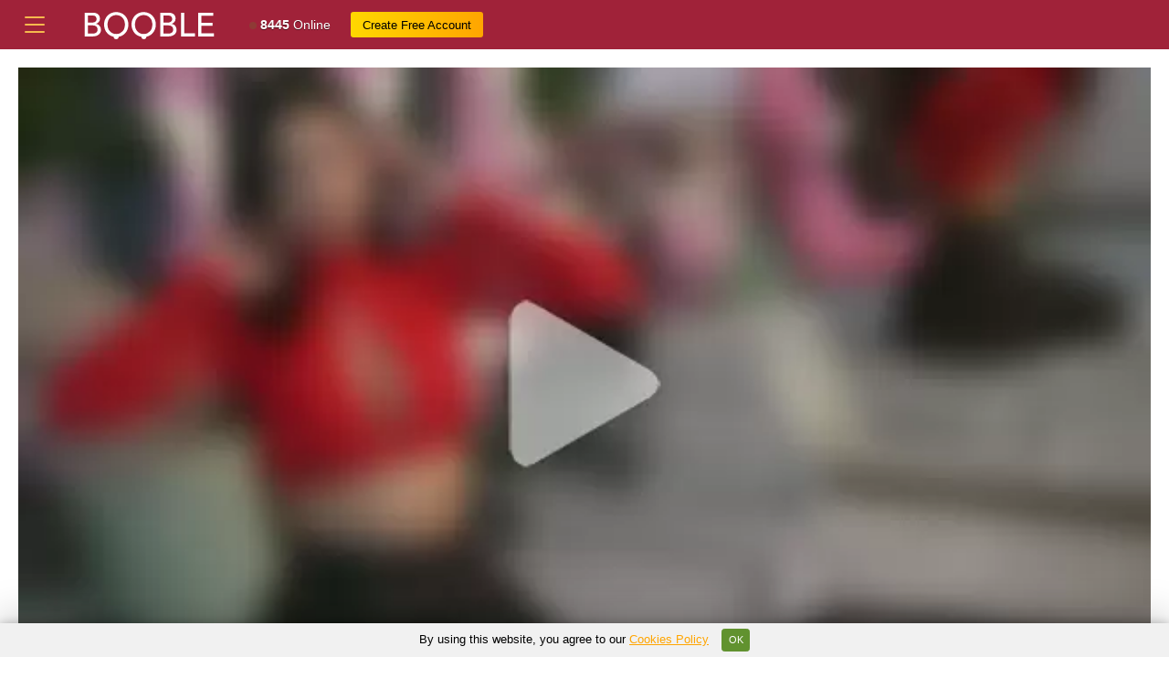

--- FILE ---
content_type: text/html; charset=UTF-8
request_url: https://booble.com/VivianneStein
body_size: 8907
content:
<!DOCTYPE html>
<html lang="en">
<head>
<meta charset="UTF-8">
<meta http-equiv="X-UA-Compatible" content="IE=edge">
<meta name="viewport" content="width=device-width, initial-scale=1.0">
<title>VivianneStein Cam Model: Live Nude & Adult Sex Chat | Booble</title>
<meta name="description" content="VivianneStein's Live Webcam, Photos, Video, Detailed Profile. Enjoy VivianneStein Live Sex Show!">
<meta property="og:locale" content="en_US" />
<meta property="og:title" content="VivianneStein Cam Model: Live Nude & Adult Sex Chat | Booble" />
<meta property="og:image" content="https://booble.com/models/VivianneStein/2025-02-19/VivianneStein-2025-02-19-23-19-03.webp" />
<meta property="og:description" content="VivianneStein's Live Webcam, Photos, Video, Detailed Profile. Enjoy VivianneStein Live Sex Show!" />
<meta property="og:url" content="https://booble.com/VivianneStein" />
<meta property="og:site_name" content="PrivateCamz" />
<meta name="twitter:card" content="summary_large_image" />
<link rel="canonical" href="https://booble.com/VivianneStein" />
<meta name="RATING" content="RTA-5042-1996-1400-1577-RTA" />
<meta name="Rating" content="mature">
<link rel="apple-touch-icon" sizes="180x180" href="/assets/apple-touch-icon.png">
<link rel="icon" type="image/png" sizes="32x32" href="/assets/favicon-32x32.png">
<link rel="icon" type="image/png" sizes="16x16" href="/assets/favicon-16x16.png">
<link rel="manifest" href="/assets/site.webmanifest">
<meta name="msapplication-TileColor" content="#da532c">
<meta name="theme-color" content="#ffffff">
<link rel="stylesheet" href="/assets/bootstrap.css">
<link rel="stylesheet" href="/assets/styles.css">
<link rel="stylesheet" href="/assets/simplebar.css">
<!-- Google tag (gtag.js) -->
<script async src="https://www.googletagmanager.com/gtag/js?id=G-452Z143EBS"></script>
<script>
  window.dataLayer = window.dataLayer || [];
  function gtag(){dataLayer.push(arguments);}
  gtag('js', new Date());

  gtag('config', 'G-452Z143EBS');
</script></head>
<body class="sidebar-toggled">
  <script>if (localStorage.getItem('sidebarToggled')) document.querySelector('body').classList.add('sidebar-toggled');</script>
  <div class="wrapper">
    <header class="header bg-primary">
      <div class="header-container">
        <button class="header-item sidebar-toggle"><svg xmlns="http://www.w3.org/2000/svg" width="32" height="32" fill="currentColor" class="bi bi-list" viewBox="0 0 16 16" style="color: #f5b94e;">
  <path fill-rule="evenodd" d="M2.5 12a.5.5 0 0 1 .5-.5h10a.5.5 0 0 1 0 1H3a.5.5 0 0 1-.5-.5m0-4a.5.5 0 0 1 .5-.5h10a.5.5 0 0 1 0 1H3a.5.5 0 0 1-.5-.5m0-4a.5.5 0 0 1 .5-.5h10a.5.5 0 0 1 0 1H3a.5.5 0 0 1-.5-.5"></path>
</svg></button>
        <a class="header-logo" href="https://booble.com/"><img src="/images/booble_logo.svg" alt="Booble.com" style="width: 155px;"></a>
        <a class="header-item d-none d-lg-flex" href="/"><i class="icon-dot"></i><div style="color: white;text-shadow: 0 1px 0 rgb(0 0 0 / 50%);"><strong>8445</strong> Online</div></a>
      
        <div class="header-buttons d-none d-lg-flex align-self-center ms-auto ms-xl-0">
          <a class="btn btn-white px-3 rounded-pill me-2" href="/join-free" rel="nofollow" target="_blank">Create Free Account</a>
        </div>
        <div class="header-buttons d-lg-none align-self-center ms-auto">
          <a class="btn btn-white px-3 rounded-pill" href="/join-free" rel="nofollow" target="_blank">Sign Up</a>
        </div>
        <div class="dropdown d-lg-none d-flex flex-column">
         
         
        </div>
      </div>
    </header>
    <main class="main">
      <div class="content">
        <div class="model">
          <div class="model-player bg-secondary">
            <div class="model-player-container" style="background: none;background-size: 100px 100px;">
	            	            <div class="mobile-blur" style="background-image: url('/models/VivianneStein/2025-02-19/VivianneStein-2025-02-19-23-19-03.webp');"></div>	                         <video id="video" loop="loop" muted="" autoplay="autoplay" poster="/models/VivianneStein/2025-02-19/VivianneStein-2025-02-19-23-19-03.webp" playsinline="playsinline" webkitplaysinline="webkitplaysinline" onclick="window.open('/show/VivianneStein')"></video>
            </div>
            <div class="p-2 d-flex justify-content-center align-items-center cam">
              <a class="join-show px-4 btn btn-success rounded-pill" href="/show/VivianneStein" rel="nofollow" target="_blank">Join free <span style="display: block;font-size: 10px;text-transform: lowercase;color: yellow;">remote control sex toys <i class="icon-lovence" style="top: 2px;position: relative;"></i></span></a>
            </div>
          </div>
          <div class="model-info bg-secondary">
            <div class="p-2 p-lg-3">
              <h1>Welcome to VivianneStein's webcam room!</h1>
              <div class="model-info-heading">
                <div class="model-info-avatar shadow"><img src="/avatar/VivianneStein.jpeg" alt="VivianneStein avatar"></div>
                <div class="model-info-tags">
	            	              	          
                  	<a class="btn btn-light btn-sm rounded-pill" href="/interests/girls/underwear">Underwear</a>
			
                  		          
                  	<a class="btn btn-light btn-sm rounded-pill" href="/interests/girls/swinging">Swinging</a>
			
                  		          
                  	<a class="btn btn-light btn-sm rounded-pill" href="/interests/girls/squirt">Squirt</a>
			
                  		          
                  	<a class="btn btn-light btn-sm rounded-pill" href="/interests/girls/sex-toys">Sex Toys</a>
			
                  		          
                  	<a class="btn btn-light btn-sm rounded-pill" href="/interests/girls/role-divis-playing">Role-Playing</a>
			
                  		          
                  	<a class="btn btn-light btn-sm rounded-pill" href="/interests/girls/porn">Porn</a>
			
                  		          
                  	<a class="btn btn-light btn-sm rounded-pill" href="/interests/girls/object-sexuality">Object Sexuality</a>
			
                  		          
                  	<a class="btn btn-light btn-sm rounded-pill" href="/interests/girls/mistress">Mistress</a>
			
                  		          
                  	<a class="btn btn-light btn-sm rounded-pill" href="/interests/girls/gentle-sex">Gentle Sex</a>
			
                  		          
                  	<a class="btn btn-light btn-sm rounded-pill" href="/interests/girls/foot-fetish">Foot Fetish</a>
			
                  		          
                  	<a class="btn btn-light btn-sm rounded-pill" href="/interests/girls/domination">Domination</a>
			
                  		          
                  	<a class="btn btn-light btn-sm rounded-pill" href="/interests/girls/doggy-style">Doggy Style</a>
			
                  		          
                  	<a class="btn btn-light btn-sm rounded-pill" href="/interests/girls/dirty-talk">Dirty Talk</a>
			
                  		          
                  	<a class="btn btn-light btn-sm rounded-pill" href="/interests/girls/cuckold">Cuckold</a>
			
                  		          
                  	<a class="btn btn-light btn-sm rounded-pill" href="/interests/girls/blowjob">Blowjob</a>
			
                  	                                  </div>
              </div>
              <div class="row my-3">
	                                            <div class="col-6">Age:</div>
                <div class="col-6 text-white">40 y.o.</div>
                                                                <div class="col-6">Interested in:</div>
                <div class="col-6 text-white">Everybody</div>
                                                <div class="col-6">Languages:</div>
                <div class="col-6 text-white">
                                <a href="/language/girls/english" style="color:#e43641; text-decoration: underline;">English</a>
                	                </div>	
                                                <div class="col-6">Body type:</div>
                <div class="col-6 text-white">Athletic</div>
                                                                <div class="col-6">Ethnicity:</div>
                <div class="col-6 text-white">White</div>
                                                                                              </div>
              <div class="mt-3">
                <div class="swiper model-slider">
                  <div class="swiper-wrapper">
	                                    <div class="swiper-slide"><a href="/models/VivianneStein/2025-02-19/VivianneStein-2025-02-19-23-19-03.webp" target="_blank" data-jbox-image="VivianneStein gallery"><img src="/models/VivianneStein/2025-02-19/VivianneStein-2025-02-19-23-19-03.webp" alt="VivianneStein photo 1"></a></div>
					                    <div class="swiper-slide"><a href="/models/VivianneStein/2025-02-18/VivianneStein-2025-02-18-22-37-04.webp" target="_blank" data-jbox-image="VivianneStein gallery"><img src="/models/VivianneStein/2025-02-18/VivianneStein-2025-02-18-22-37-04.webp" alt="VivianneStein photo 2"></a></div>
					                    <div class="swiper-slide"><a href="/models/VivianneStein/2025-02-02/VivianneStein-2025-02-02-22-49-03.webp" target="_blank" data-jbox-image="VivianneStein gallery"><img src="/models/VivianneStein/2025-02-02/VivianneStein-2025-02-02-22-49-03.webp" alt="VivianneStein photo 3"></a></div>
					                    <div class="swiper-slide"><a href="/models/VivianneStein/2025-01-17/VivianneStein-2025-01-17-21-06-04.webp" target="_blank" data-jbox-image="VivianneStein gallery"><img src="/models/VivianneStein/2025-01-17/VivianneStein-2025-01-17-21-06-04.webp" alt="VivianneStein photo 4"></a></div>
					                    <div class="swiper-slide"><a href="/models/VivianneStein/2024-11-07/VivianneStein-2024-11-07-19-43-06.webp" target="_blank" data-jbox-image="VivianneStein gallery"><img src="/models/VivianneStein/2024-11-07/VivianneStein-2024-11-07-19-43-06.webp" alt="VivianneStein photo 5"></a></div>
					                    <div class="swiper-slide"><a href="/models/VivianneStein/2024-11-05/VivianneStein-2024-11-05-22-17-04.webp" target="_blank" data-jbox-image="VivianneStein gallery"><img src="/models/VivianneStein/2024-11-05/VivianneStein-2024-11-05-22-17-04.webp" alt="VivianneStein photo 6"></a></div>
					                    <div class="swiper-slide"><a href="/models/VivianneStein/2024-11-02/VivianneStein-2024-11-02-19-57-03.webp" target="_blank" data-jbox-image="VivianneStein gallery"><img src="/models/VivianneStein/2024-11-02/VivianneStein-2024-11-02-19-57-03.webp" alt="VivianneStein photo 7"></a></div>
					                    <div class="swiper-slide"><a href="/models/VivianneStein/2024-10-16/VivianneStein-2024-10-16-19-43-04.webp" target="_blank" data-jbox-image="VivianneStein gallery"><img src="/models/VivianneStein/2024-10-16/VivianneStein-2024-10-16-19-43-04.webp" alt="VivianneStein photo 8"></a></div>
					                    <div class="swiper-slide"><a href="/models/VivianneStein/2024-10-14/VivianneStein-2024-10-14-20-42-03.webp" target="_blank" data-jbox-image="VivianneStein gallery"><img src="/models/VivianneStein/2024-10-14/VivianneStein-2024-10-14-20-42-03.webp" alt="VivianneStein photo 9"></a></div>
					                    <div class="swiper-slide"><a href="/models/VivianneStein/2024-10-13/VivianneStein-2024-10-13-20-56-05.webp" target="_blank" data-jbox-image="VivianneStein gallery"><img src="/models/VivianneStein/2024-10-13/VivianneStein-2024-10-13-20-56-05.webp" alt="VivianneStein photo 10"></a></div>
					                    <div class="swiper-slide"><a href="/models/VivianneStein/2024-10-12/VivianneStein-2024-10-12-20-42-05.webp" target="_blank" data-jbox-image="VivianneStein gallery"><img src="/models/VivianneStein/2024-10-12/VivianneStein-2024-10-12-20-42-05.webp" alt="VivianneStein photo 11"></a></div>
					                    <div class="swiper-slide"><a href="/models/VivianneStein/2024-10-11/VivianneStein-2024-10-11-20-42-03.webp" target="_blank" data-jbox-image="VivianneStein gallery"><img src="/models/VivianneStein/2024-10-11/VivianneStein-2024-10-11-20-42-03.webp" alt="VivianneStein photo 12"></a></div>
					                    <div class="swiper-slide"><a href="/models/VivianneStein/2024-10-10/VivianneStein-2024-10-10-20-16-04.webp" target="_blank" data-jbox-image="VivianneStein gallery"><img src="/models/VivianneStein/2024-10-10/VivianneStein-2024-10-10-20-16-04.webp" alt="VivianneStein photo 13"></a></div>
					                    <div class="swiper-slide"><a href="/models/VivianneStein/2024-10-09/VivianneStein-2024-10-09-20-45-05.webp" target="_blank" data-jbox-image="VivianneStein gallery"><img src="/models/VivianneStein/2024-10-09/VivianneStein-2024-10-09-20-45-05.webp" alt="VivianneStein photo 14"></a></div>
					                    <div class="swiper-slide"><a href="/models/VivianneStein/2024-10-08/VivianneStein-2024-10-08-20-08-03.webp" target="_blank" data-jbox-image="VivianneStein gallery"><img src="/models/VivianneStein/2024-10-08/VivianneStein-2024-10-08-20-08-03.webp" alt="VivianneStein photo 15"></a></div>
					                    <div class="swiper-slide"><a href="/models/VivianneStein/2024-10-06/VivianneStein-2024-10-06-21-08-05.webp" target="_blank" data-jbox-image="VivianneStein gallery"><img src="/models/VivianneStein/2024-10-06/VivianneStein-2024-10-06-21-08-05.webp" alt="VivianneStein photo 16"></a></div>
					                    <div class="swiper-slide"><a href="/models/VivianneStein/2024-10-05/VivianneStein-2024-10-05-20-05-06.webp" target="_blank" data-jbox-image="VivianneStein gallery"><img src="/models/VivianneStein/2024-10-05/VivianneStein-2024-10-05-20-05-06.webp" alt="VivianneStein photo 17"></a></div>
					                    <div class="swiper-slide"><a href="/models/VivianneStein/2024-10-04/VivianneStein-2024-10-04-19-58-04.webp" target="_blank" data-jbox-image="VivianneStein gallery"><img src="/models/VivianneStein/2024-10-04/VivianneStein-2024-10-04-19-58-04.webp" alt="VivianneStein photo 18"></a></div>
					                    <div class="swiper-slide"><a href="/models/VivianneStein/2024-10-03/VivianneStein-2024-10-03-20-14-06.webp" target="_blank" data-jbox-image="VivianneStein gallery"><img src="/models/VivianneStein/2024-10-03/VivianneStein-2024-10-03-20-14-06.webp" alt="VivianneStein photo 19"></a></div>
					                    <div class="swiper-slide"><a href="/models/VivianneStein/2024-10-02/VivianneStein-2024-10-02-21-23-04.webp" target="_blank" data-jbox-image="VivianneStein gallery"><img src="/models/VivianneStein/2024-10-02/VivianneStein-2024-10-02-21-23-04.webp" alt="VivianneStein photo 20"></a></div>
					                    <div class="swiper-slide"><a href="/models/VivianneStein/2024-09-30/VivianneStein-2024-09-30-21-24-07.webp" target="_blank" data-jbox-image="VivianneStein gallery"><img src="/models/VivianneStein/2024-09-30/VivianneStein-2024-09-30-21-24-07.webp" alt="VivianneStein photo 21"></a></div>
					                    <div class="swiper-slide"><a href="/models/VivianneStein/2024-09-29/VivianneStein-2024-09-29-21-38-05.webp" target="_blank" data-jbox-image="VivianneStein gallery"><img src="/models/VivianneStein/2024-09-29/VivianneStein-2024-09-29-21-38-05.webp" alt="VivianneStein photo 22"></a></div>
					                    <div class="swiper-slide"><a href="/models/VivianneStein/2024-09-28/VivianneStein-2024-09-28-21-39-05.webp" target="_blank" data-jbox-image="VivianneStein gallery"><img src="/models/VivianneStein/2024-09-28/VivianneStein-2024-09-28-21-39-05.webp" alt="VivianneStein photo 23"></a></div>
					                    <div class="swiper-slide"><a href="/models/VivianneStein/2024-09-27/VivianneStein-2024-09-27-21-33-06.webp" target="_blank" data-jbox-image="VivianneStein gallery"><img src="/models/VivianneStein/2024-09-27/VivianneStein-2024-09-27-21-33-06.webp" alt="VivianneStein photo 24"></a></div>
					                    <div class="swiper-slide"><a href="/models/VivianneStein/2024-09-26/VivianneStein-2024-09-26-21-32-04.webp" target="_blank" data-jbox-image="VivianneStein gallery"><img src="/models/VivianneStein/2024-09-26/VivianneStein-2024-09-26-21-32-04.webp" alt="VivianneStein photo 25"></a></div>
					                    <div class="swiper-slide"><a href="/models/VivianneStein/2024-09-25/VivianneStein-2024-09-25-21-35-04.webp" target="_blank" data-jbox-image="VivianneStein gallery"><img src="/models/VivianneStein/2024-09-25/VivianneStein-2024-09-25-21-35-04.webp" alt="VivianneStein photo 26"></a></div>
					                    <div class="swiper-slide"><a href="/models/VivianneStein/2024-09-24/VivianneStein-2024-09-24-21-35-05.webp" target="_blank" data-jbox-image="VivianneStein gallery"><img src="/models/VivianneStein/2024-09-24/VivianneStein-2024-09-24-21-35-05.webp" alt="VivianneStein photo 27"></a></div>
					                    <div class="swiper-slide"><a href="/models/VivianneStein/2024-09-23/VivianneStein-2024-09-23-21-41-05.webp" target="_blank" data-jbox-image="VivianneStein gallery"><img src="/models/VivianneStein/2024-09-23/VivianneStein-2024-09-23-21-41-05.webp" alt="VivianneStein photo 28"></a></div>
					                    <div class="swiper-slide"><a href="/models/VivianneStein/2024-09-21/VivianneStein-2024-09-21-21-31-03.webp" target="_blank" data-jbox-image="VivianneStein gallery"><img src="/models/VivianneStein/2024-09-21/VivianneStein-2024-09-21-21-31-03.webp" alt="VivianneStein photo 29"></a></div>
					                    <div class="swiper-slide"><a href="/models/VivianneStein/2024-09-20/VivianneStein-2024-09-20-21-38-08.webp" target="_blank" data-jbox-image="VivianneStein gallery"><img src="/models/VivianneStein/2024-09-20/VivianneStein-2024-09-20-21-38-08.webp" alt="VivianneStein photo 30"></a></div>
					                  </div>
                  <div class="swiper-button-next"></div>
                  <div class="swiper-button-prev"></div>
                </div>
              </div>
            </div>
          </div>
        </div>
        <div class="my-3">
          <h2 class="h1">Related Cam Models</h2>
          <div class="grid my-3">
         	    	     <a class="grid-item" href="/Helen_Vidall">
            <div class="grid-item-image"> 
	        <div class="mobile-blur" style="background-image: url('https://img.strpst.com/thumbs/1769146950/200900667_webp');"></div>
            <img loading="lazy" src="https://img.strpst.com/thumbs/1769146950/200900667_webp" alt="Helen_Vidall live sex cam">
            </div>
            <div class="grid-item-tl">
              <span class="grid-item-icon"><i class="icon-mobile"></i></span><span class="grid-item-icon"><i class="icon-lovence"></i></span>            </div>
            <div class="grid-item-tr">
                          </div>
            <div class="grid-item-b">
              <div class="grid-item-name">Helen_Vidall</div>
              <div class="grid-item-flag"><i class="fi fi-co"></i></div>            </div>
          </a>
        	     <a class="grid-item" href="/Rinamay_">
            <div class="grid-item-image"> 
	        <div class="mobile-blur" style="background-image: url('https://img.strpst.com/thumbs/1769146740/206742452_webp');"></div>
            <img loading="lazy" src="https://img.strpst.com/thumbs/1769146740/206742452_webp" alt="Rinamay_ live sex cam">
            </div>
            <div class="grid-item-tl">
              <span class="grid-item-icon"><i class="icon-mobile"></i></span><span class="grid-item-icon"><i class="icon-lovence"></i></span>            </div>
            <div class="grid-item-tr">
                          </div>
            <div class="grid-item-b">
              <div class="grid-item-name">Rinamay_</div>
                          </div>
          </a>
        	     <a class="grid-item" href="/annabellahot">
            <div class="grid-item-image"> 
	        <div class="mobile-blur" style="background-image: url('https://img.strpst.com/thumbs/1769147010/2655894_webp');"></div>
            <img loading="lazy" src="https://img.strpst.com/thumbs/1769147010/2655894_webp" alt="annabellahot live sex cam">
            </div>
            <div class="grid-item-tl">
              <span class="grid-item-icon"><i class="icon-lovence"></i></span>            </div>
            <div class="grid-item-tr">
                          </div>
            <div class="grid-item-b">
              <div class="grid-item-name">annabellahot</div>
                          </div>
          </a>
        	     <a class="grid-item" href="/SashaJade_">
            <div class="grid-item-image"> 
	        <div class="mobile-blur" style="background-image: url('https://img.strpst.com/thumbs/1769146950/92278678_webp');"></div>
            <img loading="lazy" src="https://img.strpst.com/thumbs/1769146950/92278678_webp" alt="SashaJade_ live sex cam">
            </div>
            <div class="grid-item-tl">
              <span class="grid-item-icon"><i class="icon-mobile"></i></span><span class="grid-item-icon"><i class="icon-lovence"></i></span>            </div>
            <div class="grid-item-tr">
                          </div>
            <div class="grid-item-b">
              <div class="grid-item-name">SashaJade_</div>
              <div class="grid-item-flag"><i class="fi fi-au"></i></div>            </div>
          </a>
        	     <a class="grid-item" href="/Cherry520">
            <div class="grid-item-image"> 
	        <div class="mobile-blur" style="background-image: url('https://img.strpst.com/thumbs/1769146410/152577750_webp');"></div>
            <img loading="lazy" src="https://img.strpst.com/thumbs/1769146410/152577750_webp" alt="Cherry520 live sex cam">
            </div>
            <div class="grid-item-tl">
              <span class="grid-item-icon"><i class="icon-lovence"></i></span>            </div>
            <div class="grid-item-tr">
                          </div>
            <div class="grid-item-b">
              <div class="grid-item-name">Cherry520</div>
                          </div>
          </a>
        	     <a class="grid-item" href="/Irene---">
            <div class="grid-item-image"> 
	        <div class="mobile-blur" style="background-image: url('https://img.strpst.com/thumbs/1769146830/182252240_webp');"></div>
            <img loading="lazy" src="https://img.strpst.com/thumbs/1769146830/182252240_webp" alt="Irene--- live sex cam">
            </div>
            <div class="grid-item-tl">
              <span class="grid-item-icon"><i class="icon-lovence"></i></span>            </div>
            <div class="grid-item-tr">
                          </div>
            <div class="grid-item-b">
              <div class="grid-item-name">Irene---</div>
                          </div>
          </a>
        	     <a class="grid-item" href="/DawnAcreman">
            <div class="grid-item-image"> 
	        <div class="mobile-blur" style="background-image: url('https://img.strpst.com/thumbs/1769146950/173085910_webp');"></div>
            <img loading="lazy" src="https://img.strpst.com/thumbs/1769146950/173085910_webp" alt="DawnAcreman live sex cam">
            </div>
            <div class="grid-item-tl">
              <span class="grid-item-icon"><i class="icon-lovence"></i></span>            </div>
            <div class="grid-item-tr">
                          </div>
            <div class="grid-item-b">
              <div class="grid-item-name">DawnAcreman</div>
                          </div>
          </a>
        	     <a class="grid-item" href="/EsmaCrumbley">
            <div class="grid-item-image"> 
	        <div class="mobile-blur" style="background-image: url('https://img.strpst.com/thumbs/1769146620/162019772_webp');"></div>
            <img loading="lazy" src="https://img.strpst.com/thumbs/1769146620/162019772_webp" alt="EsmaCrumbley live sex cam">
            </div>
            <div class="grid-item-tl">
              <span class="grid-item-icon"><i class="icon-lovence"></i></span>            </div>
            <div class="grid-item-tr">
                          </div>
            <div class="grid-item-b">
              <div class="grid-item-name">EsmaCrumbley</div>
                          </div>
          </a>
        	     <a class="grid-item" href="/Xiao-meng66">
            <div class="grid-item-image"> 
	        <div class="mobile-blur" style="background-image: url('https://img.strpst.com/thumbs/1769147010/201646123_webp');"></div>
            <img loading="lazy" src="https://img.strpst.com/thumbs/1769147010/201646123_webp" alt="Xiao-meng66 live sex cam">
            </div>
            <div class="grid-item-tl">
              <span class="grid-item-icon"><i class="icon-mobile"></i></span><span class="grid-item-icon"><i class="icon-lovence"></i></span>            </div>
            <div class="grid-item-tr">
                          </div>
            <div class="grid-item-b">
              <div class="grid-item-name">Xiao-meng66</div>
                          </div>
          </a>
        	     <a class="grid-item" href="/KK-328">
            <div class="grid-item-image"> 
	        <div class="mobile-blur" style="background-image: url('https://img.strpst.com/thumbs/1769146530/204727639_webp');"></div>
            <img loading="lazy" src="https://img.strpst.com/thumbs/1769146530/204727639_webp" alt="KK-328 live sex cam">
            </div>
            <div class="grid-item-tl">
              <span class="grid-item-icon"><i class="icon-lovence"></i></span>            </div>
            <div class="grid-item-tr">
                          </div>
            <div class="grid-item-b">
              <div class="grid-item-name">KK-328</div>
                          </div>
          </a>
        	     <a class="grid-item" href="/SolAvelar">
            <div class="grid-item-image"> 
	        <div class="mobile-blur" style="background-image: url('https://img.strpst.com/thumbs/1769146830/216331923_webp');"></div>
            <img loading="lazy" src="https://img.strpst.com/thumbs/1769146830/216331923_webp" alt="SolAvelar live sex cam">
            </div>
            <div class="grid-item-tl">
              <span class="grid-item-icon"><i class="icon-lovence"></i></span>            </div>
            <div class="grid-item-tr">
                          </div>
            <div class="grid-item-b">
              <div class="grid-item-name">SolAvelar</div>
                          </div>
          </a>
        	     <a class="grid-item" href="/LachelleFrommer">
            <div class="grid-item-image"> 
	        <div class="mobile-blur" style="background-image: url('https://img.strpst.com/thumbs/1769146260/231062348_webp');"></div>
            <img loading="lazy" src="https://img.strpst.com/thumbs/1769146260/231062348_webp" alt="LachelleFrommer live sex cam">
            </div>
            <div class="grid-item-tl">
              <span class="grid-item-icon"><i class="icon-lovence"></i></span>            </div>
            <div class="grid-item-tr">
                          </div>
            <div class="grid-item-b">
              <div class="grid-item-name">LachelleFrommer</div>
                          </div>
          </a>
        	     <a class="grid-item" href="/_missperfection_">
            <div class="grid-item-image"> 
	        <div class="mobile-blur" style="background-image: url('https://img.strpst.com/thumbs/1769146800/8161537_webp');"></div>
            <img loading="lazy" src="https://img.strpst.com/thumbs/1769146800/8161537_webp" alt="_missperfection_ live sex cam">
            </div>
            <div class="grid-item-tl">
              <span class="grid-item-icon"><i class="icon-lovence"></i></span>            </div>
            <div class="grid-item-tr">
                          </div>
            <div class="grid-item-b">
              <div class="grid-item-name">_missperfection_</div>
                          </div>
          </a>
        	     <a class="grid-item" href="/sima_babe">
            <div class="grid-item-image"> 
	        <div class="mobile-blur" style="background-image: url('https://img.strpst.com/thumbs/1769146470/121944574_webp');"></div>
            <img loading="lazy" src="https://img.strpst.com/thumbs/1769146470/121944574_webp" alt="sima_babe live sex cam">
            </div>
            <div class="grid-item-tl">
              <span class="grid-item-icon"><i class="icon-lovence"></i></span>            </div>
            <div class="grid-item-tr">
                          </div>
            <div class="grid-item-b">
              <div class="grid-item-name">sima_babe</div>
              <div class="grid-item-flag"><i class="fi fi-in"></i></div>            </div>
          </a>
        	     <a class="grid-item" href="/ToyaThick">
            <div class="grid-item-image"> 
	        <div class="mobile-blur" style="background-image: url('https://img.strpst.com/thumbs/1769146890/228050708_webp');"></div>
            <img loading="lazy" src="https://img.strpst.com/thumbs/1769146890/228050708_webp" alt="ToyaThick live sex cam">
            </div>
            <div class="grid-item-tl">
              <span class="grid-item-icon"><i class="icon-mobile"></i></span><span class="grid-item-icon"><i class="icon-lovence"></i></span>            </div>
            <div class="grid-item-tr">
                          </div>
            <div class="grid-item-b">
              <div class="grid-item-name">ToyaThick</div>
              <div class="grid-item-flag"><i class="fi fi-us"></i></div>            </div>
          </a>
        	     <a class="grid-item" href="/T-TeaR">
            <div class="grid-item-image"> 
	        <div class="mobile-blur" style="background-image: url('https://img.strpst.com/thumbs/1769146680/222979825_webp');"></div>
            <img loading="lazy" src="https://img.strpst.com/thumbs/1769146680/222979825_webp" alt="T-TeaR live sex cam">
            </div>
            <div class="grid-item-tl">
              <span class="grid-item-icon"><i class="icon-lovence"></i></span>            </div>
            <div class="grid-item-tr">
                          </div>
            <div class="grid-item-b">
              <div class="grid-item-name">T-TeaR</div>
                          </div>
          </a>
        	     <a class="grid-item" href="/ArianaMur">
            <div class="grid-item-image"> 
	        <div class="mobile-blur" style="background-image: url('https://img.strpst.com/thumbs/1769146590/173747326_webp');"></div>
            <img loading="lazy" src="https://img.strpst.com/thumbs/1769146590/173747326_webp" alt="ArianaMur live sex cam">
            </div>
            <div class="grid-item-tl">
              <span class="grid-item-icon"><i class="icon-lovence"></i></span>            </div>
            <div class="grid-item-tr">
                          </div>
            <div class="grid-item-b">
              <div class="grid-item-name">ArianaMur</div>
                          </div>
          </a>
        	     <a class="grid-item" href="/naughtyjaanu">
            <div class="grid-item-image"> 
	        <div class="mobile-blur" style="background-image: url('https://img.strpst.com/thumbs/1769146350/69071795_webp');"></div>
            <img loading="lazy" src="https://img.strpst.com/thumbs/1769146350/69071795_webp" alt="naughtyjaanu live sex cam">
            </div>
            <div class="grid-item-tl">
              <span class="grid-item-icon"><i class="icon-mobile"></i></span><span class="grid-item-icon"><i class="icon-lovence"></i></span>            </div>
            <div class="grid-item-tr">
                          </div>
            <div class="grid-item-b">
              <div class="grid-item-name">naughtyjaanu</div>
              <div class="grid-item-flag"><i class="fi fi-lk"></i></div>            </div>
          </a>
        	     <a class="grid-item" href="/OrientalAngel">
            <div class="grid-item-image"> 
	        <div class="mobile-blur" style="background-image: url('https://img.strpst.com/thumbs/1769146530/183327998_webp');"></div>
            <img loading="lazy" src="https://img.strpst.com/thumbs/1769146530/183327998_webp" alt="OrientalAngel live sex cam">
            </div>
            <div class="grid-item-tl">
              <span class="grid-item-icon"><i class="icon-lovence"></i></span>            </div>
            <div class="grid-item-tr">
                          </div>
            <div class="grid-item-b">
              <div class="grid-item-name">OrientalAngel</div>
              <div class="grid-item-flag"><i class="fi fi-au"></i></div>            </div>
          </a>
        	     <a class="grid-item" href="/Sunae_love">
            <div class="grid-item-image"> 
	        <div class="mobile-blur" style="background-image: url('https://img.strpst.com/thumbs/1769147010/225530044_webp');"></div>
            <img loading="lazy" src="https://img.strpst.com/thumbs/1769147010/225530044_webp" alt="Sunae_love live sex cam">
            </div>
            <div class="grid-item-tl">
              <span class="grid-item-icon"><i class="icon-lovence"></i></span>            </div>
            <div class="grid-item-tr">
                          </div>
            <div class="grid-item-b">
              <div class="grid-item-name">Sunae_love</div>
                          </div>
          </a>
        	     <a class="grid-item" href="/mimiicherry">
            <div class="grid-item-image"> 
	        <div class="mobile-blur" style="background-image: url('https://img.strpst.com/thumbs/1769146350/231095221_webp');"></div>
            <img loading="lazy" src="https://img.strpst.com/thumbs/1769146350/231095221_webp" alt="mimiicherry live sex cam">
            </div>
            <div class="grid-item-tl">
              <span class="grid-item-icon"><i class="icon-lovence"></i></span>            </div>
            <div class="grid-item-tr">
                          </div>
            <div class="grid-item-b">
              <div class="grid-item-name">mimiicherry</div>
                          </div>
          </a>
        	     <a class="grid-item" href="/Soni_cute86526">
            <div class="grid-item-image"> 
	        <div class="mobile-blur" style="background-image: url('https://img.strpst.com/thumbs/1769146950/221061429_webp');"></div>
            <img loading="lazy" src="https://img.strpst.com/thumbs/1769146950/221061429_webp" alt="Soni_cute86526 live sex cam">
            </div>
            <div class="grid-item-tl">
              <span class="grid-item-icon"><i class="icon-mobile"></i></span>            </div>
            <div class="grid-item-tr">
                          </div>
            <div class="grid-item-b">
              <div class="grid-item-name">Soni_cute86526</div>
                          </div>
          </a>
        	     <a class="grid-item" href="/minami_room">
            <div class="grid-item-image"> 
	        <div class="mobile-blur" style="background-image: url('https://img.strpst.com/thumbs/1769146800/236928635_webp');"></div>
            <img loading="lazy" src="https://img.strpst.com/thumbs/1769146800/236928635_webp" alt="minami_room live sex cam">
            </div>
            <div class="grid-item-tl">
              <span class="grid-item-icon"><i class="icon-mobile"></i></span><span class="grid-item-icon"><i class="icon-lovence"></i></span>            </div>
            <div class="grid-item-tr">
              <span class="badge bg-warning text-black">new</span>            </div>
            <div class="grid-item-b">
              <div class="grid-item-name">minami_room</div>
              <div class="grid-item-flag"><i class="fi fi-jp"></i></div>            </div>
          </a>
        	     <a class="grid-item" href="/AuroraFiore">
            <div class="grid-item-image"> 
	        <div class="mobile-blur" style="background-image: url('https://img.strpst.com/thumbs/1769146470/173985965_webp');"></div>
            <img loading="lazy" src="https://img.strpst.com/thumbs/1769146470/173985965_webp" alt="AuroraFiore live sex cam">
            </div>
            <div class="grid-item-tl">
              <span class="grid-item-icon"><i class="icon-mobile"></i></span><span class="grid-item-icon"><i class="icon-lovence"></i></span>            </div>
            <div class="grid-item-tr">
                          </div>
            <div class="grid-item-b">
              <div class="grid-item-name">AuroraFiore</div>
              <div class="grid-item-flag"><i class="fi fi-co"></i></div>            </div>
          </a>
        	     <a class="grid-item" href="/CloeMoon">
            <div class="grid-item-image"> 
	        <div class="mobile-blur" style="background-image: url('https://img.strpst.com/thumbs/1769146230/231476463_webp');"></div>
            <img loading="lazy" src="https://img.strpst.com/thumbs/1769146230/231476463_webp" alt="CloeMoon live sex cam">
            </div>
            <div class="grid-item-tl">
              <span class="grid-item-icon"><i class="icon-lovence"></i></span>            </div>
            <div class="grid-item-tr">
                          </div>
            <div class="grid-item-b">
              <div class="grid-item-name">CloeMoon</div>
              <div class="grid-item-flag"><i class="fi fi-co"></i></div>            </div>
          </a>
        	     <a class="grid-item" href="/MilaDemies">
            <div class="grid-item-image"> 
	        <div class="mobile-blur" style="background-image: url('https://img.strpst.com/thumbs/1769146470/138248627_webp');"></div>
            <img loading="lazy" src="https://img.strpst.com/thumbs/1769146470/138248627_webp" alt="MilaDemies live sex cam">
            </div>
            <div class="grid-item-tl">
              <span class="grid-item-icon"><i class="icon-lovence"></i></span>            </div>
            <div class="grid-item-tr">
                          </div>
            <div class="grid-item-b">
              <div class="grid-item-name">MilaDemies</div>
              <div class="grid-item-flag"><i class="fi fi-ru"></i></div>            </div>
          </a>
        	     <a class="grid-item" href="/Anna_Lov_">
            <div class="grid-item-image"> 
	        <div class="mobile-blur" style="background-image: url('https://img.strpst.com/thumbs/1769146950/224573622_webp');"></div>
            <img loading="lazy" src="https://img.strpst.com/thumbs/1769146950/224573622_webp" alt="Anna_Lov_ live sex cam">
            </div>
            <div class="grid-item-tl">
              <span class="grid-item-icon"><i class="icon-mobile"></i></span><span class="grid-item-icon"><i class="icon-lovence"></i></span>            </div>
            <div class="grid-item-tr">
                          </div>
            <div class="grid-item-b">
              <div class="grid-item-name">Anna_Lov_</div>
                          </div>
          </a>
        	     <a class="grid-item" href="/elacoquette">
            <div class="grid-item-image"> 
	        <div class="mobile-blur" style="background-image: url('https://img.strpst.com/thumbs/1769146320/40388352_webp');"></div>
            <img loading="lazy" src="https://img.strpst.com/thumbs/1769146320/40388352_webp" alt="elacoquette live sex cam">
            </div>
            <div class="grid-item-tl">
              <span class="grid-item-icon"><i class="icon-lovence"></i></span>            </div>
            <div class="grid-item-tr">
                          </div>
            <div class="grid-item-b">
              <div class="grid-item-name">elacoquette</div>
                          </div>
          </a>
        	     <a class="grid-item" href="/newfrommacau">
            <div class="grid-item-image"> 
	        <div class="mobile-blur" style="background-image: url('https://img.strpst.com/thumbs/1769146290/185826774_webp');"></div>
            <img loading="lazy" src="https://img.strpst.com/thumbs/1769146290/185826774_webp" alt="newfrommacau live sex cam">
            </div>
            <div class="grid-item-tl">
              <span class="grid-item-icon"><i class="icon-lovence"></i></span>            </div>
            <div class="grid-item-tr">
                          </div>
            <div class="grid-item-b">
              <div class="grid-item-name">newfrommacau</div>
                          </div>
          </a>
        	     <a class="grid-item" href="/LadySweetWife">
            <div class="grid-item-image"> 
	        <div class="mobile-blur" style="background-image: url('https://img.strpst.com/thumbs/1769146860/237296579_webp');"></div>
            <img loading="lazy" src="https://img.strpst.com/thumbs/1769146860/237296579_webp" alt="LadySweetWife live sex cam">
            </div>
            <div class="grid-item-tl">
              <span class="grid-item-icon"><i class="icon-lovence"></i></span>            </div>
            <div class="grid-item-tr">
              <span class="badge bg-warning text-black">new</span>            </div>
            <div class="grid-item-b">
              <div class="grid-item-name">LadySweetWife</div>
                          </div>
          </a>
                  
        </div>
        </div>
        <div class="my-3">
	    	    <h2>VivianneStein's categories</h2>
	                        <div class="model-category my-4">
            <span class="mt-1">My specifics:</span>
                        <a class="btn btn-secondary rounded-pill" href="/men/american">American</a>
                        <a class="btn btn-secondary rounded-pill" href="/men/mobile">Mobile</a>
                        <a class="btn btn-secondary rounded-pill" href="/men/young">Young</a>
                        <a class="btn btn-secondary rounded-pill" href="/men/white">White</a>
                        <a class="btn btn-secondary rounded-pill" href="/men/skinny">Skinny</a>
                        <a class="btn btn-secondary rounded-pill" href="/men/black-hair">Black Hair</a>
                        <a class="btn btn-secondary rounded-pill" href="/men/cumshot">Cumshot</a>
                        <a class="btn btn-secondary rounded-pill" href="/men/masturbation">Masturbation</a>
                        <a class="btn btn-secondary rounded-pill" href="/girls/hd">Hd</a>
                        <a class="btn btn-secondary rounded-pill" href="/girls/milfs">Milfs</a>
                        <a class="btn btn-secondary rounded-pill" href="/girls/white">White</a>
                        <a class="btn btn-secondary rounded-pill" href="/girls/athletic">Athletic</a>
                        <a class="btn btn-secondary rounded-pill" href="/girls/middle-priced-privates">Middle Priced Privates</a>
                        <a class="btn btn-secondary rounded-pill" href="/girls/best">Best</a>
                        <a class="btn btn-secondary rounded-pill" href="/girls/recordable-publics">Recordable Publics</a>
                      </div>
                            <div class="model-category my-4">
            <span class="mt-1">I Do In My Shows:</span>
                        <a class="btn btn-secondary rounded-pill" href="/girls/recordable-privates">Recordable Privates</a>
                        <a class="btn btn-secondary rounded-pill" href="/girls/cam2cam">Cam2cam</a>
                        <a class="btn btn-secondary rounded-pill" href="/girls/moderately-priced">Moderately Priced</a>
                        <a class="btn btn-secondary rounded-pill" href="/girls/erotic-dance">Erotic Dance</a>
                        <a class="btn btn-secondary rounded-pill" href="/girls/dirty-talk">Dirty Talk</a>
                        <a class="btn btn-secondary rounded-pill" href="/girls/yoga">Yoga</a>
                        <a class="btn btn-secondary rounded-pill" href="/girls/topless">Topless</a>
                        <a class="btn btn-secondary rounded-pill" href="/girls/twerk">Twerk</a>
                        <a class="btn btn-secondary rounded-pill" href="/girls/office">Office</a>
                        <a class="btn btn-secondary rounded-pill" href="/girls/sex-toys">Sex Toys</a>
                        <a class="btn btn-secondary rounded-pill" href="/girls/oil-show">Oil Show</a>
                        <a class="btn btn-secondary rounded-pill" href="/girls/squirt">Squirt</a>
                        <a class="btn btn-secondary rounded-pill" href="/girls/blowjob">Blowjob</a>
                        <a class="btn btn-secondary rounded-pill" href="/girls/foot-fetish">Foot Fetish</a>
                        <a class="btn btn-secondary rounded-pill" href="/girls/dildo-or-vibrator">Dildo Or Vibrator</a>
                      </div>
                            <div class="model-category my-4">
            <span class="mt-1">Exclusively do in private:</span>
                        <a class="btn btn-secondary rounded-pill" href="/girls/creampie">Creampie</a>
                        <a class="btn btn-secondary rounded-pill" href="/girls/deepthroat">Deepthroat</a>
                        <a class="btn btn-secondary rounded-pill" href="/girls/titty-fuck">Titty Fuck</a>
                        <a class="btn btn-secondary rounded-pill" href="/girls/striptease">Striptease</a>
                        <a class="btn btn-secondary rounded-pill" href="/girls/fingering">Fingering</a>
                        <a class="btn btn-secondary rounded-pill" href="/girls/69-position">69 Position</a>
                        <a class="btn btn-secondary rounded-pill" href="/girls/doggy-style">Doggy Style</a>
                        <a class="btn btn-secondary rounded-pill" href="/girls/ahegao">Ahegao</a>
                        <a class="btn btn-secondary rounded-pill" href="/girls/camel-toe">Camel Toe</a>
                        <a class="btn btn-secondary rounded-pill" href="/girls/flashing">Flashing</a>
                        <a class="btn btn-secondary rounded-pill" href="/girls/upskirt">Upskirt</a>
                        <a class="btn btn-secondary rounded-pill" href="/girls/spanking">Spanking</a>
                        <a class="btn btn-secondary rounded-pill" href="/girls/cowgirl">Cowgirl</a>
                        <a class="btn btn-secondary rounded-pill" href="/girls/flexing">Flexing</a>
                        <a class="btn btn-secondary rounded-pill" href="/girls/massage">Massage</a>
                      </div>
                  </div>
                 <div class="my-4">
          <h3>Related to VivianneStein</h3>
          <div class="model-category my-3">
                        <a class="btn btn-secondary rounded-pill" href="/girls/cei">Cei</a>
                        <a class="btn btn-secondary rounded-pill" href="/girls/sph">Sph</a>
                        <a class="btn btn-secondary rounded-pill" href="/girls/cumshot">Cumshot</a>
                        <a class="btn btn-secondary rounded-pill" href="/girls/facesitting">Facesitting</a>
                        <a class="btn btn-secondary rounded-pill" href="/girls/handjob">Handjob</a>
                        <a class="btn btn-secondary rounded-pill" href="/girls/kissing">Kissing</a>
                        <a class="btn btn-secondary rounded-pill" href="/girls/swallow">Swallow</a>
                        <a class="btn btn-secondary rounded-pill" href="/girls/ejaculation">Ejaculation</a>
                        <a class="btn btn-secondary rounded-pill" href="/girls/cuckold">Cuckold</a>
                        <a class="btn btn-secondary rounded-pill" href="/girls/orgasm">Orgasm</a>
                        <a class="btn btn-secondary rounded-pill" href="/girls/humiliation">Humiliation</a>
                        <a class="btn btn-secondary rounded-pill" href="/girls/latex">Latex</a>
                        <a class="btn btn-secondary rounded-pill" href="/girls/leather">Leather</a>
                        <a class="btn btn-secondary rounded-pill" href="/girls/jerk-off-instruction">Jerk Off Instruction</a>
                        <a class="btn btn-secondary rounded-pill" href="/girls/heels">Heels</a>
            <a class="btn btn-light rounded-pill d-block text-uppercase" href="/categories/girls">More categories +</a>
          </div>
        </div>
              </div>
      <aside class="sidebar">
	        <form class="header-search-container" action="/" style="margin: 10px;">
            <input type="search" name="search" class="form-control rounded-pill header-search-input" placeholder="Search anything..." style="background-color: #a02239;">
            <button type="submit" class="header-search-btn"><i class="icon-search" style="color: white;"></i></button>
</form>
        <div class="sidebar-scrollable" data-simplebar>
	      <ul class="sidebar-menu sidebar-menu-primary sidebar-menu-visible border-bottom">
    <li class="active"><a href="/"><i class="icon-female"></i> Girls</a></li>
          <li ><a href="/couples"><i class="icon-man-woman"></i> Couples</a></li>
          <li ><a href="/trans"><i class="icon-transgender-alt"></i> Tranny</a></li>
           <li ><a href="/men"><i class="icon-male"></i> Guys</a></li>
          </ul>
          <div class="sidebar-title">Categories</div>
          <ul class="sidebar-menu pb-0">
	        <li><a href="/girls/teens"><span>Teen</span>   <span class="count-live">(<em>∞</em> Live)</span></a></li>
	        <li><a href="/girls/group-sex"><span>Group Sex</span>   <span class="count-live">(<em>∞</em> Live)</span></a></li>
            <li><a href="/girls/arab"><span>Arab</span>   <span class="count-live">(<em>∞</em> Live)</span></a></li>
            <li><a href="/girls/ebony"><span>Ebony</span>   <span class="count-live">(<em>∞</em> Live)</span></a></li>
            <li><a href="/girls/fisting"><span>Fisting</span>   <span class="count-live">(<em>∞</em> Live)</span></a></li>
            <li><a href="/girls/big-tits"><span>Big Tits</span>   <span class="count-live">(<em>∞</em> Live)</span></a></li>
            <li><a href="/girls/hardcore"><span>Hardcore</span>   <span class="count-live">(<em>∞</em> Live)</span></a></li>
            <li><a href="/girls/blondes"><span>Blondes</span>   <span class="count-live">(<em>∞</em> Live)</span></a></li>
            <li><a href="/girls/colorful"><span>Colorful</span>   <span class="count-live">(<em>∞</em> Live)</span></a></li>
            <li><a href="/girls/foot-fetish"><span>Foot Fetish</span>   <span class="count-live">(<em>∞</em> Live)</span></a></li>
            <li><a href="/girls/pregnant"><span>Pregnant</span>   <span class="count-live">(<em>∞</em> Live)</span></a></li>
            <li><a href="/girls/athletic"><span>Athletic</span>   <span class="count-live">(<em>∞</em> Live)</span></a></li>
            <li><a href="/girls/petite"><span>Petite</span>   <span class="count-live">(<em>∞</em> Live)</span></a></li>
            <li><a href="/girls/office"><span>Office</span>   <span class="count-live">(<em>∞</em> Live)</span></a></li>
            <li><a href="/girls/bbw"><span>BBW</span>   <span class="count-live">(<em>∞</em> Live)</span></a></li>
            <li><a href="/girls/vr-cams"><span>VR Cams</span> <span class="count-live">(<em>∞</em> Live)</span></a></li>
            <li><a href="/girls/milfs"><span>MILF</span>   <span class="count-live">(<em>∞</em> Live)</span></a></li>
            <li><a href="/girls/ukrainian"><span>Ukrainian</span>   <span class="count-live">(<em>∞</em> Live)</span></a></li>
            <li><a href="/girls/blowjob"><span>Blowjob</span>   <span class="count-live">(<em>∞</em> Live)</span></a></li>
            <li><a href="/girls/asian"><span>Asian</span>   <span class="count-live">(<em>∞</em> Live)</span></a></li>
            <li><a href="/girls/anal"><span>Anal</span>   <span class="count-live">(<em>∞</em> Live)</span></a></li>
            <li><a href="/girls/small-tits"><span>Small Tits</span>   <span class="count-live">(<em>∞</em> Live)</span></a></li>
            <li><a href="/girls/hairy"><span>Hairy</span>   <span class="count-live">(<em>∞</em> Live)</span></a></li>
            <li><a href="/girls/grannies"><span>Granny</span>   <span class="count-live">(<em>∞</em> Live)</span></a></li>
            <li><a href="/girls/french"><span>French</span>   <span class="count-live">(<em>∞</em> Live)</span></a></li>
            <li><a href="/girls/latin"><span>Latina</span>   <span class="count-live">(<em>∞</em> Live)</span></a></li>
            <li><a href="/girls/medium"><span>Medium</span>   <span class="count-live">(<em>∞</em> Live)</span></a></li>
            <li><a href="/girls/white"><span>White</span>   <span class="count-live">(<em>∞</em> Live)</span></a></li>
            <li><a href="/girls/mature"><span>Mature</span>   <span class="count-live">(<em>∞</em> Live)</span></a></li>
            <li><a href="/girls/brunettes"><span>Brunettes</span>   <span class="count-live">(<em>∞</em> Live)</span></a></li>
            <li><a href="/girls/curvy"><span>Curvy</span>   <span class="count-live">(<em>∞</em> Live)</span></a></li>
            <li><a href="/girls/redheads"><span>Redheads</span>   <span class="count-live">(<em>∞</em> Live)</span></a></li>
            <li><a href="/girls/spanish-speaking"><span>Spanish</span>   <span class="count-live">(<em>∞</em> Live)</span></a></li>
            <li><a href="/girls/lesbians"><span>Lesbians</span>   <span class="count-live">(<em>∞</em> Live)</span></a></li>
            <li><a href="/girls/petite-teens"><span>Skinny 18yo</span>   <span class="count-live">(<em>∞</em> Live)</span></a></li>
            <li><a href="/girls/squirt"><span>Squirt</span>   <span class="count-live">(<em>∞</em> Live)</span></a></li>
            <li><a href="/girls/young"><span>Young</span>   <span class="count-live">(<em>∞</em> Live)</span></a></li>
            <li><a href="/girls/outdoor"><span>Outdoor</span>   <span class="count-live">(<em>∞</em> Live)</span></a></li>
            <li><a href="/girls/colombian"><span>Colombian</span>   <span class="count-live">(<em>∞</em> Live)</span></a></li>
             <li><a href="/girls/interactive-toys"><span>Interactive</span> <span class="count-live">(<em>1054</em> Live)</span></a></li>
            <li><a href="/girls/german"><span>German</span>   <span class="count-live">(<em>∞</em> Live)</span></a></li>
            <li><a href="/girls/american"><span>American</span>   <span class="count-live">(<em>∞</em> Live)</span></a></li>
            <li><a href="/girls/masturbation"><span>Masturbation</span>   <span class="count-live">(<em>∞</em> Live)</span></a></li>
            <li><a href="/girls/indian"><span>Indian</span>   <span class="count-live">(<em>∞</em> Live)</span></a></li>
			<li><a href="/girls/mobile"><span>On mobile</span> <span class="count-live">(<em>∞</em> Live)</span></a></li>
            <li><a href="/girls/big-ass"><span>Big Ass</span>   <span class="count-live">(<em>∞</em> Live)</span></a></li>          </ul>
        </div>
        <div class="sidebar-bottom">
          <a class="btn btn-outline-light rounded-pill d-block text-uppercase" href="/categories/girls">More categories</a>
        </div>
      </aside>    </main>
    <footer class="footer pt-2">
      <div class="py-3 border-bottom">
        <div class="container-fluid">
          <div class="row">
       
            <div class="col-12 col-lg-8">
              <div class="row">
                <div class="col-6 col-lg-3">
                  <h5 class="text-white text-uppercase">Booble</h5>
                  <ul class="list-unstyled">
                    <li class="py-2 border-bottom"><a href="/about">About Booble</a></li>
                    <li class="py-2 border-bottom"><a href="https://www.reddit.com/submit?url=https://booble.com">Reddit</a></li>
                    <li class="py-2"><a href="/media">Media Inquiries</a></li>
                  </ul>
                </div>
                <div class="col-6 col-lg-3">
                  <h5 class="text-white text-uppercase">Legal &amp; Safety</h5>
                  <ul class="list-unstyled">
                    <li class="py-2 border-bottom"><a href="/privacy">Privacy Policy</a></li>
                    <li class="py-2 border-bottom"><a href="/terms">Terms of Use</a></li>
                    <li class="py-2 border-bottom"><a href="/dmca">DMCA Policy</a></li>
                    <li class="py-2 border-bottom"><a href="/cookies-policy">Cookies Policy</a></li>
                  </ul>
                </div>
                <div class="col-6 col-lg-3">
                  <h5 class="text-white text-uppercase">Work with Us</h5>
                  <ul class="list-unstyled">
                    <li class="py-2 border-bottom"><a href="/signup-model" rel="nofollow">Become a Model</a></li>
                    <li class="py-2 border-bottom"><a href="/signup-studio" rel="nofollow">Studio Signup</a></li>
                    <li class="py-2"><a href="/affiliates" rel="nofollow">Affiliate Program</a></li>
                  </ul>
                </div>
                <div class="col-6 col-lg-3">
                  <h5 class="text-white text-uppercase">Contact &amp; Support</h5>
                  <ul class="list-unstyled">
                    <li class="py-2"><a href="/content-removal">Content Removal</a></li>
                     <li class="py-2 border-bottom"><a href="/contact">Contact &amp; Support</a></li>
                       <li class="py-2 border-bottom"><a href="/advertising">Advertising</a></li>
                  </ul>
                </div>
              </div>

            </div>
                 <div class="col-12 col-lg-4">

              <p>  <a class="header-logo footer-logo" href="/"><img src="/images/booble_logo.svg" alt="Booble" style="width: 150px;"></a> Booble is the ultimate adult sex webcams and cam girl search engine that allow watching free shows with nude live cam girls with big tits and much more. You can watch unlimited cam sex show without having to create account or pay. You don't necessarily have to spend any money on Booble to enjoy live sex cams with nude models, but it's always nice to have tokens in your account that allow you to interact with big boobs models and control their sex toys.</p> <p>Find cam model, couple or tranny you like, click on profile pic and start your free webcam show. Booble.com boasts an impressive selection of American and Euro cam models. You'll find over a thousands amateur babes, guys and couple online on cam every day and night, and they're always ready to party! Check out all their profiles, enter their free chat rooms, and explore the variety of sex cams only a site like Booble can provide.</p>
              <p><span>2026 &copy; Booble.com.</span> All models appearing on this website are 18 years or older.</p>
            </div>
          </div>
        </div>
         <div class="container-fluid">
          <div class="row align-items-center">
            <div class="col-12 col-lg-8">
              <div class="d-flex align-items-center justify-content-between">
                <a href="/2257-compliance">18 U.S.C. 2257 Record-Keeping Requirements Compliance Statement</a>
               
              </div>
            </div>
            <div class="col-12 col-lg-4">
              <div class="d-flex flex-wrap align-items-center">
                <a class="d-flex me-3" href="https://www.rtalabel.org/index.php?content=parents" target="_blank"><img src="/images/rta.svg" alt="RTA"></a>
                <a class="d-flex me-3" href="https://www.safelabeling.org/" rel="nofollow"><img src="/images/safelabeling.svg" alt="safelabeling"></a>
                <a class="d-flex" href="https://www.asacp.org/ASACP.php"><img src="/images/asacp.svg" alt="ASACP"></a>
              </div>
            </div>
          </div>
        </div>
      </div>

    </footer>
    <div class="alert text-center cookiealert" role="alert">
By using this website, you agree to our <a href="/cookies-policy">Cookies Policy</a>
<button type="button" class="btn btn-primary btn-sm acceptcookies" style="background-color: #61922f; border-color: #61922f;">OK</button>
</div>    <div class="sidebar-overlay"></div>
  </div>
  <link rel="stylesheet" href="/assets/swiper-bundle.min.css" />
    <link rel="stylesheet" href="/assets/icons/style.css">
<link rel="stylesheet" href="/assets/flags/css/flag-icons.min.css">
  <script src="/bs/dist/js/bootstrap.bundle.min.js"></script>
  <script src="/js/simplebar.min.js"></script>
  <noscript><style>.simplebar-content-wrapper { scrollbar-width: auto; -ms-overflow-style: auto; } .simplebar-content-wrapper::-webkit-scrollbar, .simplebar-hide-scrollbar::-webkit-scrollbar { display: initial; width: initial; height: initial; }</style></noscript>
  <script src="/js/scripts.js?1769147188"></script>
  <script src="https://cdnjs.cloudflare.com/ajax/libs/jquery/3.7.0/jquery.min.js" integrity="sha512-3gJwYpMe3QewGELv8k/BX9vcqhryRdzRMxVfq6ngyWXwo03GFEzjsUm8Q7RZcHPHksttq7/GFoxjCVUjkjvPdw==" crossorigin="anonymous" referrerpolicy="no-referrer"></script>
  <script>
    let counters = {"\/girls\/vr-cams":154,"\/girls\/new":690,"\/girls\/mobile":988,"\/girls\/bdsm":962,"\/girls\/teens":987,"\/girls\/young":2100,"\/girls\/milfs":594,"\/girls\/mature":98,"\/girls\/grannies":17,"\/girls\/arab":61,"\/girls\/asian":527,"\/girls\/ebony":315,"\/girls\/indian":191,"\/girls\/latin":1406,"\/girls\/white":1481,"\/girls\/american":250,"\/girls\/spanish-speaking":343,"\/girls\/colombian":1352,"\/girls\/ukrainian":97,"\/girls\/german":25,"\/girls\/french":31,"\/girls\/petite":1386,"\/girls\/athletic":329,"\/girls\/medium":1406,"\/girls\/curvy":840,"\/girls\/bbw":204,"\/girls\/petite-teens":344,"\/girls\/blondes":641,"\/girls\/brunettes":1936,"\/girls\/redheads":228,"\/girls\/colorful":199,"\/girls\/group-sex":165,"\/girls\/anal":2311,"\/girls\/big-tits":470,"\/girls\/outdoor":522,"\/girls\/hairy":161,"\/girls\/big-ass":639,"\/girls\/lesbians":111,"\/girls\/pregnant":11,"\/girls\/squirt":2384,"\/girls\/hardcore":1530,"\/girls\/blowjob":3468,"\/girls\/fisting":597,"\/girls\/masturbation":1701,"\/girls\/small-tits":322,"\/girls\/office":440,"\/girls\/foot-fetish":3468};
    const sb = document.querySelector('.sidebar');
    function updateCounters(data) {
      Object.keys(data).forEach(url => {
        const link = sb.querySelector(`[*|href='${url}']`);
        const amount = data[url];
        if (link && amount) {
          link.querySelector('em').innerText = data[url];
          link.parentElement.removeAttribute('style');
        }
        if (link && !amount) {
          link.parentElement.style.display = 'none';
        }
      });
    }
    updateCounters(counters);
    async function getCounters() {
      const response = await fetch('/ajax.php?broadcastGender=female');
      updateCounters(await response.json());
    }
    setInterval(getCounters, 155000);
    </script>    <script src="/assets/jBox.all.min.js"></script>
<link href="/assets/jBox.all.min.css" rel="stylesheet">
  <script src="/js/swiper-bundle.min.js"></script>
  <script>
    var swiper = new Swiper(".swiper", {
      slidesPerView: "auto",
      spaceBetween: 10,
      navigation: {
        nextEl: ".swiper-button-next",
        prevEl: ".swiper-button-prev",
      }
    });
    new jBox('Image');
  </script>
<script defer src="https://static.cloudflareinsights.com/beacon.min.js/vcd15cbe7772f49c399c6a5babf22c1241717689176015" integrity="sha512-ZpsOmlRQV6y907TI0dKBHq9Md29nnaEIPlkf84rnaERnq6zvWvPUqr2ft8M1aS28oN72PdrCzSjY4U6VaAw1EQ==" data-cf-beacon='{"version":"2024.11.0","token":"010d50e406ac4bef9c0e395fba32ede7","r":1,"server_timing":{"name":{"cfCacheStatus":true,"cfEdge":true,"cfExtPri":true,"cfL4":true,"cfOrigin":true,"cfSpeedBrain":true},"location_startswith":null}}' crossorigin="anonymous"></script>
</body>
</html>


--- FILE ---
content_type: text/css
request_url: https://booble.com/assets/icons/style.css
body_size: 432
content:
@font-face {
  font-family: 'icomoon';
  src:  url('fonts/icomoon.eot?dpyk35');
  src:  url('fonts/icomoon.eot?dpyk35#iefix') format('embedded-opentype'),
    url('fonts/icomoon.ttf?dpyk35') format('truetype'),
    url('fonts/icomoon.woff?dpyk35') format('woff'),
    url('fonts/icomoon.svg?dpyk35#icomoon') format('svg');
  font-weight: normal;
  font-style: normal;
  font-display: block;
}

[class^="icon-"], [class*=" icon-"] {
  /* use !important to prevent issues with browser extensions that change fonts */
  font-family: 'icomoon' !important;
  speak: never;
  font-style: normal;
  font-weight: normal;
  font-variant: normal;
  text-transform: none;
  line-height: 1;

  /* Better Font Rendering =========== */
  -webkit-font-smoothing: antialiased;
  -moz-osx-font-smoothing: grayscale;
}

.icon-profile-male:before {
  content: "\e900";
}
.icon-profile-female:before {
  content: "\e901";
}
.icon-male:before {
  content: "\e902";
}
.icon-female:before {
  content: "\e915";
}
.icon-transgender-alt:before {
  content: "\e904";
}
.icon-intersex:before {
  content: "\e914";
}
.icon-people_alt:before {
  content: "\e906";
}
.icon-group:before {
  content: "\e916";
}
.icon-people:before {
  content: "\e916";
}
.icon-home:before {
  content: "\e907";
}
.icon-podcast:before {
  content: "\e91c";
}
.icon-lovence:before {
  content: "\e909";
}
.icon-mobile:before {
  content: "\e90a";
}
.icon-alarm:before {
  content: "\e950";
}
.icon-new:before {
  content: "\e90b";
}
.icon-mobile:before {
  content: "\e958";
}
.icon-chat:before {
  content: "\e917";
}
.icon-bubbles4:before {
  content: "\e970";
}
.icon-search:before {
  content: "\e90f";
}
.icon-trophy:before {
  content: "\e99e";
}
.icon-fetish:before {
  content: "\e903";
}
.icon-glass:before {
  content: "\e9a0";
}
.icon-leaf:before {
  content: "\e9a4";
}
.icon-rocket:before {
  content: "\e9a5";
}
.icon-top:before {
  content: "\e911";
}
.icon-power:before {
  content: "\e9b5";
}
.icon-menu:before {
  content: "\e9bd";
}
.icon-like:before {
  content: "\e908";
}
.icon-heart:before {
  content: "\e905";
}
.icon-man:before {
  content: "\e9dc";
}
.icon-woman:before {
  content: "\e9dd";
}
.icon-man-woman:before {
  content: "\e9de";
}
.icon-wink:before {
  content: "\e9e7";
}
.icon-info:before {
  content: "\ea0c";
}
.icon-checkmark:before {
  content: "\ea10";
}
.icon-checkmark2:before {
  content: "\ea11";
}
.icon-radio-checked:before {
  content: "\ea54";
}
.icon-radio-unchecked:before {
  content: "\ea56";
}
.icon-share2:before {
  content: "\ea82";
}
.icon-amazon:before {
  content: "\ea87";
}
.icon-facebook2:before {
  content: "\ea91";
}
.icon-instagram:before {
  content: "\ea92";
}
.icon-twitter:before {
  content: "\ea96";
}
.icon-sina-weibo:before {
  content: "\ea9a";
}
.icon-star-empty:before {
  content: "\e9d7";
}


